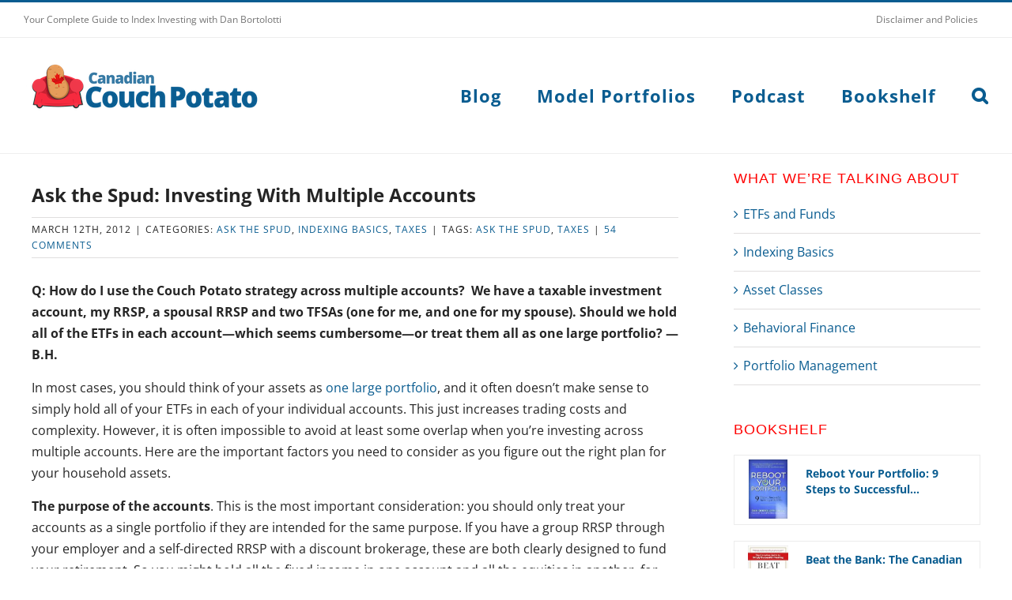

--- FILE ---
content_type: text/css; charset=UTF-8
request_url: https://canadiancouchpotato.com/wp-content/themes/CCP-Child-Theme/style.css?ver=6.8.3
body_size: -516
content:
/*
Theme Name: Couch Potato Child
Description: Child theme for Couch Potato theme
Author: Merian Media
Author URI: https://merianmedia.ca
Template: Avada
Version: 1.0.0
Text Domain:  Couch Potato
*/

--- FILE ---
content_type: text/plain
request_url: https://www.google-analytics.com/j/collect?v=1&_v=j102&a=2077019019&t=pageview&_s=1&dl=https%3A%2F%2Fcanadiancouchpotato.com%2F2012%2F03%2F12%2Fask-the-spud-investing-with-multiple-accounts%2Fcomment-page-1%2F&ul=en-us%40posix&dt=Ask%20the%20Spud%3A%20Investing%20With%20Multiple%20Accounts%20%7C%20Canadian%20Couch%20Potato&sr=1280x720&vp=1280x720&_u=IEBAAEABAAAAACAAI~&jid=1280074086&gjid=2044650908&cid=851158056.1768695534&tid=UA-16970847-1&_gid=213489775.1768695534&_r=1&_slc=1&z=1644082351
body_size: -453
content:
2,cG-SGRL6BEZZW